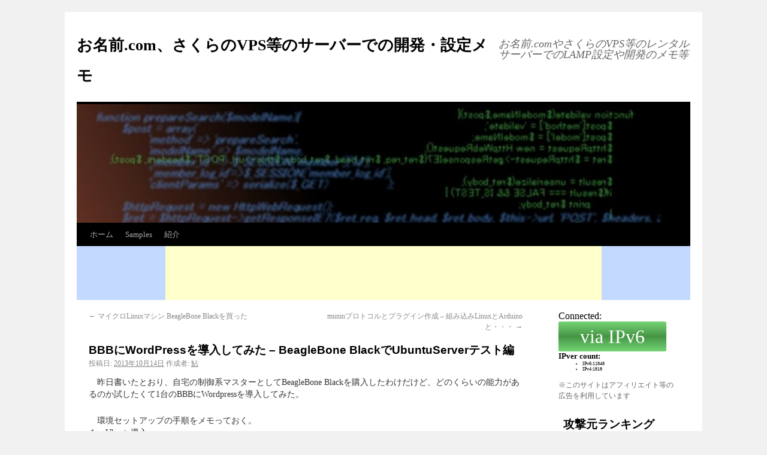

--- FILE ---
content_type: text/html; charset=UTF-8
request_url: https://serversmanvps.xn--ockc3f5a.com/2013/10/14/bbb%E3%81%ABwordpress%E3%82%92%E5%B0%8E%E5%85%A5%E3%81%97%E3%81%A6%E3%81%BF%E3%81%9F-beaglebone-black%E3%81%A7ubuntuserver%E3%83%86%E3%82%B9%E3%83%88%E7%B7%A8/
body_size: 19386
content:
<!DOCTYPE html>
<html lang="ja">
<head>
<script async src="https://pagead2.googlesyndication.com/pagead/js/adsbygoogle.js?client=ca-pub-4468892534408733" crossorigin="anonymous"></script>
<!-- Google tag (gtag.js) -->
<script async src="https://www.googletagmanager.com/gtag/js?id=G-XTB8D8TPJT"></script>
<script>
  window.dataLayer = window.dataLayer || [];
  function gtag(){dataLayer.push(arguments);}
  gtag('js', new Date());
  gtag('config', 'G-XTB8D8TPJT');
</script>
<meta charset="UTF-8" />
<title>BBBにWordPressを導入してみた &#8211; BeagleBone BlackでUbuntuServerテスト編 | お名前.com、さくらのVPS等のサーバーでの開発・設定メモ</title>
<link rel="profile" href="http://gmpg.org/xfn/11" />
<link rel="stylesheet" type="text/css" media="all" href="https://serversmanvps.xn--ockc3f5a.com/wp-content/themes/twentyten/style.css" />
<link rel="pingback" href="https://serversmanvps.xn--ockc3f5a.com/xmlrpc.php" />
<meta name='robots' content='max-image-preview:large' />
	<style>img:is([sizes="auto" i], [sizes^="auto," i]) { contain-intrinsic-size: 3000px 1500px }</style>
	<link rel='dns-prefetch' href='//cdn.jsdelivr.net' />
<link rel="alternate" type="application/rss+xml" title="お名前.com、さくらのVPS等のサーバーでの開発・設定メモ &raquo; フィード" href="https://serversmanvps.xn--ockc3f5a.com/feed/" />
<link rel="alternate" type="application/rss+xml" title="お名前.com、さくらのVPS等のサーバーでの開発・設定メモ &raquo; コメントフィード" href="https://serversmanvps.xn--ockc3f5a.com/comments/feed/" />
<link rel="alternate" type="application/rss+xml" title="お名前.com、さくらのVPS等のサーバーでの開発・設定メモ &raquo; BBBにWordPressを導入してみた &#8211; BeagleBone BlackでUbuntuServerテスト編 のコメントのフィード" href="https://serversmanvps.xn--ockc3f5a.com/2013/10/14/bbb%e3%81%abwordpress%e3%82%92%e5%b0%8e%e5%85%a5%e3%81%97%e3%81%a6%e3%81%bf%e3%81%9f-beaglebone-black%e3%81%a7ubuntuserver%e3%83%86%e3%82%b9%e3%83%88%e7%b7%a8/feed/" />
<script type="text/javascript">
/* <![CDATA[ */
window._wpemojiSettings = {"baseUrl":"https:\/\/s.w.org\/images\/core\/emoji\/16.0.1\/72x72\/","ext":".png","svgUrl":"https:\/\/s.w.org\/images\/core\/emoji\/16.0.1\/svg\/","svgExt":".svg","source":{"concatemoji":"https:\/\/serversmanvps.xn--ockc3f5a.com\/wp-includes\/js\/wp-emoji-release.min.js?ver=6.8.3"}};
/*! This file is auto-generated */
!function(s,n){var o,i,e;function c(e){try{var t={supportTests:e,timestamp:(new Date).valueOf()};sessionStorage.setItem(o,JSON.stringify(t))}catch(e){}}function p(e,t,n){e.clearRect(0,0,e.canvas.width,e.canvas.height),e.fillText(t,0,0);var t=new Uint32Array(e.getImageData(0,0,e.canvas.width,e.canvas.height).data),a=(e.clearRect(0,0,e.canvas.width,e.canvas.height),e.fillText(n,0,0),new Uint32Array(e.getImageData(0,0,e.canvas.width,e.canvas.height).data));return t.every(function(e,t){return e===a[t]})}function u(e,t){e.clearRect(0,0,e.canvas.width,e.canvas.height),e.fillText(t,0,0);for(var n=e.getImageData(16,16,1,1),a=0;a<n.data.length;a++)if(0!==n.data[a])return!1;return!0}function f(e,t,n,a){switch(t){case"flag":return n(e,"\ud83c\udff3\ufe0f\u200d\u26a7\ufe0f","\ud83c\udff3\ufe0f\u200b\u26a7\ufe0f")?!1:!n(e,"\ud83c\udde8\ud83c\uddf6","\ud83c\udde8\u200b\ud83c\uddf6")&&!n(e,"\ud83c\udff4\udb40\udc67\udb40\udc62\udb40\udc65\udb40\udc6e\udb40\udc67\udb40\udc7f","\ud83c\udff4\u200b\udb40\udc67\u200b\udb40\udc62\u200b\udb40\udc65\u200b\udb40\udc6e\u200b\udb40\udc67\u200b\udb40\udc7f");case"emoji":return!a(e,"\ud83e\udedf")}return!1}function g(e,t,n,a){var r="undefined"!=typeof WorkerGlobalScope&&self instanceof WorkerGlobalScope?new OffscreenCanvas(300,150):s.createElement("canvas"),o=r.getContext("2d",{willReadFrequently:!0}),i=(o.textBaseline="top",o.font="600 32px Arial",{});return e.forEach(function(e){i[e]=t(o,e,n,a)}),i}function t(e){var t=s.createElement("script");t.src=e,t.defer=!0,s.head.appendChild(t)}"undefined"!=typeof Promise&&(o="wpEmojiSettingsSupports",i=["flag","emoji"],n.supports={everything:!0,everythingExceptFlag:!0},e=new Promise(function(e){s.addEventListener("DOMContentLoaded",e,{once:!0})}),new Promise(function(t){var n=function(){try{var e=JSON.parse(sessionStorage.getItem(o));if("object"==typeof e&&"number"==typeof e.timestamp&&(new Date).valueOf()<e.timestamp+604800&&"object"==typeof e.supportTests)return e.supportTests}catch(e){}return null}();if(!n){if("undefined"!=typeof Worker&&"undefined"!=typeof OffscreenCanvas&&"undefined"!=typeof URL&&URL.createObjectURL&&"undefined"!=typeof Blob)try{var e="postMessage("+g.toString()+"("+[JSON.stringify(i),f.toString(),p.toString(),u.toString()].join(",")+"));",a=new Blob([e],{type:"text/javascript"}),r=new Worker(URL.createObjectURL(a),{name:"wpTestEmojiSupports"});return void(r.onmessage=function(e){c(n=e.data),r.terminate(),t(n)})}catch(e){}c(n=g(i,f,p,u))}t(n)}).then(function(e){for(var t in e)n.supports[t]=e[t],n.supports.everything=n.supports.everything&&n.supports[t],"flag"!==t&&(n.supports.everythingExceptFlag=n.supports.everythingExceptFlag&&n.supports[t]);n.supports.everythingExceptFlag=n.supports.everythingExceptFlag&&!n.supports.flag,n.DOMReady=!1,n.readyCallback=function(){n.DOMReady=!0}}).then(function(){return e}).then(function(){var e;n.supports.everything||(n.readyCallback(),(e=n.source||{}).concatemoji?t(e.concatemoji):e.wpemoji&&e.twemoji&&(t(e.twemoji),t(e.wpemoji)))}))}((window,document),window._wpemojiSettings);
/* ]]> */
</script>
<link rel='stylesheet' id='urvanov_syntax_highlighter-css' href='https://serversmanvps.xn--ockc3f5a.com/wp-content/plugins/urvanov-syntax-highlighter/css/min/urvanov_syntax_highlighter.min.css?ver=2.8.40' type='text/css' media='all' />
<style id='wp-emoji-styles-inline-css' type='text/css'>

	img.wp-smiley, img.emoji {
		display: inline !important;
		border: none !important;
		box-shadow: none !important;
		height: 1em !important;
		width: 1em !important;
		margin: 0 0.07em !important;
		vertical-align: -0.1em !important;
		background: none !important;
		padding: 0 !important;
	}
</style>
<link rel='stylesheet' id='wp-block-library-css' href='https://serversmanvps.xn--ockc3f5a.com/wp-includes/css/dist/block-library/style.min.css?ver=6.8.3' type='text/css' media='all' />
<style id='classic-theme-styles-inline-css' type='text/css'>
/*! This file is auto-generated */
.wp-block-button__link{color:#fff;background-color:#32373c;border-radius:9999px;box-shadow:none;text-decoration:none;padding:calc(.667em + 2px) calc(1.333em + 2px);font-size:1.125em}.wp-block-file__button{background:#32373c;color:#fff;text-decoration:none}
</style>
<style id='global-styles-inline-css' type='text/css'>
:root{--wp--preset--aspect-ratio--square: 1;--wp--preset--aspect-ratio--4-3: 4/3;--wp--preset--aspect-ratio--3-4: 3/4;--wp--preset--aspect-ratio--3-2: 3/2;--wp--preset--aspect-ratio--2-3: 2/3;--wp--preset--aspect-ratio--16-9: 16/9;--wp--preset--aspect-ratio--9-16: 9/16;--wp--preset--color--black: #000000;--wp--preset--color--cyan-bluish-gray: #abb8c3;--wp--preset--color--white: #ffffff;--wp--preset--color--pale-pink: #f78da7;--wp--preset--color--vivid-red: #cf2e2e;--wp--preset--color--luminous-vivid-orange: #ff6900;--wp--preset--color--luminous-vivid-amber: #fcb900;--wp--preset--color--light-green-cyan: #7bdcb5;--wp--preset--color--vivid-green-cyan: #00d084;--wp--preset--color--pale-cyan-blue: #8ed1fc;--wp--preset--color--vivid-cyan-blue: #0693e3;--wp--preset--color--vivid-purple: #9b51e0;--wp--preset--gradient--vivid-cyan-blue-to-vivid-purple: linear-gradient(135deg,rgba(6,147,227,1) 0%,rgb(155,81,224) 100%);--wp--preset--gradient--light-green-cyan-to-vivid-green-cyan: linear-gradient(135deg,rgb(122,220,180) 0%,rgb(0,208,130) 100%);--wp--preset--gradient--luminous-vivid-amber-to-luminous-vivid-orange: linear-gradient(135deg,rgba(252,185,0,1) 0%,rgba(255,105,0,1) 100%);--wp--preset--gradient--luminous-vivid-orange-to-vivid-red: linear-gradient(135deg,rgba(255,105,0,1) 0%,rgb(207,46,46) 100%);--wp--preset--gradient--very-light-gray-to-cyan-bluish-gray: linear-gradient(135deg,rgb(238,238,238) 0%,rgb(169,184,195) 100%);--wp--preset--gradient--cool-to-warm-spectrum: linear-gradient(135deg,rgb(74,234,220) 0%,rgb(151,120,209) 20%,rgb(207,42,186) 40%,rgb(238,44,130) 60%,rgb(251,105,98) 80%,rgb(254,248,76) 100%);--wp--preset--gradient--blush-light-purple: linear-gradient(135deg,rgb(255,206,236) 0%,rgb(152,150,240) 100%);--wp--preset--gradient--blush-bordeaux: linear-gradient(135deg,rgb(254,205,165) 0%,rgb(254,45,45) 50%,rgb(107,0,62) 100%);--wp--preset--gradient--luminous-dusk: linear-gradient(135deg,rgb(255,203,112) 0%,rgb(199,81,192) 50%,rgb(65,88,208) 100%);--wp--preset--gradient--pale-ocean: linear-gradient(135deg,rgb(255,245,203) 0%,rgb(182,227,212) 50%,rgb(51,167,181) 100%);--wp--preset--gradient--electric-grass: linear-gradient(135deg,rgb(202,248,128) 0%,rgb(113,206,126) 100%);--wp--preset--gradient--midnight: linear-gradient(135deg,rgb(2,3,129) 0%,rgb(40,116,252) 100%);--wp--preset--font-size--small: 13px;--wp--preset--font-size--medium: 20px;--wp--preset--font-size--large: 36px;--wp--preset--font-size--x-large: 42px;--wp--preset--spacing--20: 0.44rem;--wp--preset--spacing--30: 0.67rem;--wp--preset--spacing--40: 1rem;--wp--preset--spacing--50: 1.5rem;--wp--preset--spacing--60: 2.25rem;--wp--preset--spacing--70: 3.38rem;--wp--preset--spacing--80: 5.06rem;--wp--preset--shadow--natural: 6px 6px 9px rgba(0, 0, 0, 0.2);--wp--preset--shadow--deep: 12px 12px 50px rgba(0, 0, 0, 0.4);--wp--preset--shadow--sharp: 6px 6px 0px rgba(0, 0, 0, 0.2);--wp--preset--shadow--outlined: 6px 6px 0px -3px rgba(255, 255, 255, 1), 6px 6px rgba(0, 0, 0, 1);--wp--preset--shadow--crisp: 6px 6px 0px rgba(0, 0, 0, 1);}:where(.is-layout-flex){gap: 0.5em;}:where(.is-layout-grid){gap: 0.5em;}body .is-layout-flex{display: flex;}.is-layout-flex{flex-wrap: wrap;align-items: center;}.is-layout-flex > :is(*, div){margin: 0;}body .is-layout-grid{display: grid;}.is-layout-grid > :is(*, div){margin: 0;}:where(.wp-block-columns.is-layout-flex){gap: 2em;}:where(.wp-block-columns.is-layout-grid){gap: 2em;}:where(.wp-block-post-template.is-layout-flex){gap: 1.25em;}:where(.wp-block-post-template.is-layout-grid){gap: 1.25em;}.has-black-color{color: var(--wp--preset--color--black) !important;}.has-cyan-bluish-gray-color{color: var(--wp--preset--color--cyan-bluish-gray) !important;}.has-white-color{color: var(--wp--preset--color--white) !important;}.has-pale-pink-color{color: var(--wp--preset--color--pale-pink) !important;}.has-vivid-red-color{color: var(--wp--preset--color--vivid-red) !important;}.has-luminous-vivid-orange-color{color: var(--wp--preset--color--luminous-vivid-orange) !important;}.has-luminous-vivid-amber-color{color: var(--wp--preset--color--luminous-vivid-amber) !important;}.has-light-green-cyan-color{color: var(--wp--preset--color--light-green-cyan) !important;}.has-vivid-green-cyan-color{color: var(--wp--preset--color--vivid-green-cyan) !important;}.has-pale-cyan-blue-color{color: var(--wp--preset--color--pale-cyan-blue) !important;}.has-vivid-cyan-blue-color{color: var(--wp--preset--color--vivid-cyan-blue) !important;}.has-vivid-purple-color{color: var(--wp--preset--color--vivid-purple) !important;}.has-black-background-color{background-color: var(--wp--preset--color--black) !important;}.has-cyan-bluish-gray-background-color{background-color: var(--wp--preset--color--cyan-bluish-gray) !important;}.has-white-background-color{background-color: var(--wp--preset--color--white) !important;}.has-pale-pink-background-color{background-color: var(--wp--preset--color--pale-pink) !important;}.has-vivid-red-background-color{background-color: var(--wp--preset--color--vivid-red) !important;}.has-luminous-vivid-orange-background-color{background-color: var(--wp--preset--color--luminous-vivid-orange) !important;}.has-luminous-vivid-amber-background-color{background-color: var(--wp--preset--color--luminous-vivid-amber) !important;}.has-light-green-cyan-background-color{background-color: var(--wp--preset--color--light-green-cyan) !important;}.has-vivid-green-cyan-background-color{background-color: var(--wp--preset--color--vivid-green-cyan) !important;}.has-pale-cyan-blue-background-color{background-color: var(--wp--preset--color--pale-cyan-blue) !important;}.has-vivid-cyan-blue-background-color{background-color: var(--wp--preset--color--vivid-cyan-blue) !important;}.has-vivid-purple-background-color{background-color: var(--wp--preset--color--vivid-purple) !important;}.has-black-border-color{border-color: var(--wp--preset--color--black) !important;}.has-cyan-bluish-gray-border-color{border-color: var(--wp--preset--color--cyan-bluish-gray) !important;}.has-white-border-color{border-color: var(--wp--preset--color--white) !important;}.has-pale-pink-border-color{border-color: var(--wp--preset--color--pale-pink) !important;}.has-vivid-red-border-color{border-color: var(--wp--preset--color--vivid-red) !important;}.has-luminous-vivid-orange-border-color{border-color: var(--wp--preset--color--luminous-vivid-orange) !important;}.has-luminous-vivid-amber-border-color{border-color: var(--wp--preset--color--luminous-vivid-amber) !important;}.has-light-green-cyan-border-color{border-color: var(--wp--preset--color--light-green-cyan) !important;}.has-vivid-green-cyan-border-color{border-color: var(--wp--preset--color--vivid-green-cyan) !important;}.has-pale-cyan-blue-border-color{border-color: var(--wp--preset--color--pale-cyan-blue) !important;}.has-vivid-cyan-blue-border-color{border-color: var(--wp--preset--color--vivid-cyan-blue) !important;}.has-vivid-purple-border-color{border-color: var(--wp--preset--color--vivid-purple) !important;}.has-vivid-cyan-blue-to-vivid-purple-gradient-background{background: var(--wp--preset--gradient--vivid-cyan-blue-to-vivid-purple) !important;}.has-light-green-cyan-to-vivid-green-cyan-gradient-background{background: var(--wp--preset--gradient--light-green-cyan-to-vivid-green-cyan) !important;}.has-luminous-vivid-amber-to-luminous-vivid-orange-gradient-background{background: var(--wp--preset--gradient--luminous-vivid-amber-to-luminous-vivid-orange) !important;}.has-luminous-vivid-orange-to-vivid-red-gradient-background{background: var(--wp--preset--gradient--luminous-vivid-orange-to-vivid-red) !important;}.has-very-light-gray-to-cyan-bluish-gray-gradient-background{background: var(--wp--preset--gradient--very-light-gray-to-cyan-bluish-gray) !important;}.has-cool-to-warm-spectrum-gradient-background{background: var(--wp--preset--gradient--cool-to-warm-spectrum) !important;}.has-blush-light-purple-gradient-background{background: var(--wp--preset--gradient--blush-light-purple) !important;}.has-blush-bordeaux-gradient-background{background: var(--wp--preset--gradient--blush-bordeaux) !important;}.has-luminous-dusk-gradient-background{background: var(--wp--preset--gradient--luminous-dusk) !important;}.has-pale-ocean-gradient-background{background: var(--wp--preset--gradient--pale-ocean) !important;}.has-electric-grass-gradient-background{background: var(--wp--preset--gradient--electric-grass) !important;}.has-midnight-gradient-background{background: var(--wp--preset--gradient--midnight) !important;}.has-small-font-size{font-size: var(--wp--preset--font-size--small) !important;}.has-medium-font-size{font-size: var(--wp--preset--font-size--medium) !important;}.has-large-font-size{font-size: var(--wp--preset--font-size--large) !important;}.has-x-large-font-size{font-size: var(--wp--preset--font-size--x-large) !important;}
:where(.wp-block-post-template.is-layout-flex){gap: 1.25em;}:where(.wp-block-post-template.is-layout-grid){gap: 1.25em;}
:where(.wp-block-columns.is-layout-flex){gap: 2em;}:where(.wp-block-columns.is-layout-grid){gap: 2em;}
:root :where(.wp-block-pullquote){font-size: 1.5em;line-height: 1.6;}
</style>
<script type="text/javascript" src="https://serversmanvps.xn--ockc3f5a.com/wp-includes/js/jquery/jquery.min.js?ver=3.7.1" id="jquery-core-js"></script>
<script type="text/javascript" src="https://serversmanvps.xn--ockc3f5a.com/wp-includes/js/jquery/jquery-migrate.min.js?ver=3.4.1" id="jquery-migrate-js"></script>
<script type="text/javascript" id="urvanov_syntax_highlighter_js-js-extra">
/* <![CDATA[ */
var UrvanovSyntaxHighlighterSyntaxSettings = {"version":"2.8.40","is_admin":"0","ajaxurl":"https:\/\/serversmanvps.xn--ockc3f5a.com\/wp-admin\/admin-ajax.php","prefix":"urvanov-syntax-highlighter-","setting":"urvanov-syntax-highlighter-setting","selected":"urvanov-syntax-highlighter-setting-selected","changed":"urvanov-syntax-highlighter-setting-changed","special":"urvanov-syntax-highlighter-setting-special","orig_value":"data-orig-value","debug":""};
var UrvanovSyntaxHighlighterSyntaxStrings = {"copy":"Copied to the clipboard","minimize":"Click To Expand Code"};
/* ]]> */
</script>
<script type="text/javascript" src="https://serversmanvps.xn--ockc3f5a.com/wp-content/plugins/urvanov-syntax-highlighter/js/min/urvanov_syntax_highlighter.min.js?ver=2.8.40" id="urvanov_syntax_highlighter_js-js"></script>
<link rel="https://api.w.org/" href="https://serversmanvps.xn--ockc3f5a.com/wp-json/" /><link rel="alternate" title="JSON" type="application/json" href="https://serversmanvps.xn--ockc3f5a.com/wp-json/wp/v2/posts/1704" /><link rel="EditURI" type="application/rsd+xml" title="RSD" href="https://serversmanvps.xn--ockc3f5a.com/xmlrpc.php?rsd" />
<meta name="generator" content="WordPress 6.8.3" />
<link rel="canonical" href="https://serversmanvps.xn--ockc3f5a.com/2013/10/14/bbb%e3%81%abwordpress%e3%82%92%e5%b0%8e%e5%85%a5%e3%81%97%e3%81%a6%e3%81%bf%e3%81%9f-beaglebone-black%e3%81%a7ubuntuserver%e3%83%86%e3%82%b9%e3%83%88%e7%b7%a8/" />
<link rel='shortlink' href='https://serversmanvps.xn--ockc3f5a.com/?p=1704' />
<link rel="alternate" title="oEmbed (JSON)" type="application/json+oembed" href="https://serversmanvps.xn--ockc3f5a.com/wp-json/oembed/1.0/embed?url=https%3A%2F%2Fserversmanvps.xn--ockc3f5a.com%2F2013%2F10%2F14%2Fbbb%25e3%2581%25abwordpress%25e3%2582%2592%25e5%25b0%258e%25e5%2585%25a5%25e3%2581%2597%25e3%2581%25a6%25e3%2581%25bf%25e3%2581%259f-beaglebone-black%25e3%2581%25a7ubuntuserver%25e3%2583%2586%25e3%2582%25b9%25e3%2583%2588%25e7%25b7%25a8%2F" />
<!-- 次のタグを head 要素内または body 終了タグの直前に貼り付けてください -->
<script type="text/javascript" src="https://apis.google.com/js/plusone.js">
  {lang: 'ja'}
</script>
<link href='https://fonts.googleapis.com/css?family=Montserrat:700' rel='stylesheet' type='text/css'>
</head>

<body class="wp-singular post-template-default single single-post postid-1704 single-format-standard wp-theme-twentyten">
<div id="wrapper" class="hfeed">
	<div id="header">
		<div id="masthead">
			<div id="branding" role="banner">
								<div id="site-title">
					<span>
						<a href="https://serversmanvps.xn--ockc3f5a.com/" title="お名前.com、さくらのVPS等のサーバーでの開発・設定メモ" rel="home">お名前.com、さくらのVPS等のサーバーでの開発・設定メモ</a>
					</span>
				</div>
<div>
<!-- 次のタグを +1 ボタンを表示する箇所に貼り付けてください -->
<g:plusone></g:plusone>
</div>
				<h2 id="site-description">お名前.comやさくらのVPS等のレンタルサーバーでのLAMP設定や開発のメモ等</h2>

										<img src="https://serversmanvps.xn--ockc3f5a.com/wp-content/uploads/2012/01/cropped-cropped-head-e1298999027190.jpg" width="1024" height="198" alt="" />
								</div><!-- #branding -->

			<div id="access" role="navigation">
			  				<div class="skip-link screen-reader-text"><a href="#content" title="コンテンツへ移動">コンテンツへ移動</a></div>
								<div class="menu"><ul>
<li ><a href="https://serversmanvps.xn--ockc3f5a.com/">ホーム</a></li><li class="page_item page-item-349 page_item_has_children"><a href="https://serversmanvps.xn--ockc3f5a.com/samples/">Samples</a>
<ul class='children'>
	<li class="page_item page-item-1258"><a href="https://serversmanvps.xn--ockc3f5a.com/samples/javascript%e3%81%a7%e3%83%95%e3%82%a1%e3%82%a4%e3%83%ab%e3%83%95%e3%82%a9%e3%83%bc%e3%83%a0%e3%81%ae%e6%8b%a1%e5%bc%b5%e5%ad%90%e3%82%92%e7%a2%ba%e8%aa%8d/">JavaScriptでファイルフォームの拡張子を確認</a></li>
	<li class="page_item page-item-332"><a href="https://serversmanvps.xn--ockc3f5a.com/samples/jquery001-sample/">jQuery001 sample</a></li>
</ul>
</li>
<li class="page_item page-item-2"><a href="https://serversmanvps.xn--ockc3f5a.com/about/">紹介</a></li>
</ul></div>
			</div><!-- #access -->
		</div><!-- #masthead -->
<div style="background-color:#C3D9FF; line-height: 0px; height=90">
<div id="header_adsense" align="center" width=1024>
<script type="text/javascript"><!--
google_ad_client = "ca-pub-9021647912239208";
/* Header */
google_ad_slot = "7705771022";
google_ad_width = 728;
google_ad_height = 90;
//-->
</script>
<script type="text/javascript"
src="//pagead2.googlesyndication.com/pagead/show_ads.js">
</script>
</div>
</div>
<div memo="フッターウィジェット４番はヘッダー最下部に表示する">
</div>
	</div><!-- #header -->

	<div id="main">

		<div id="container">
			<div id="content" role="main">


				<div id="nav-above" class="navigation">
					<div class="nav-previous"><a href="https://serversmanvps.xn--ockc3f5a.com/2013/10/13/%e3%83%9e%e3%82%a4%e3%82%af%e3%83%adlinux%e3%83%9e%e3%82%b7%e3%83%b3-beaglebone-black%e3%82%92%e8%b2%b7%e3%81%a3%e3%81%9f/" rel="prev"><span class="meta-nav">&larr;</span> マイクロLinuxマシン BeagleBone Blackを買った</a></div>
					<div class="nav-next"><a href="https://serversmanvps.xn--ockc3f5a.com/2013/10/25/munin%e3%83%97%e3%83%ad%e3%83%88%e3%82%b3%e3%83%ab%e3%81%a8%e3%83%97%e3%83%a9%e3%82%b0%e3%82%a4%e3%83%b3%e4%bd%9c%e6%88%90-%e7%b5%84%e3%81%bf%e8%be%bc%e3%81%bflinux%e3%81%a8arduino%e3%81%a8%e3%83%bb/" rel="next">muninプロトコルとプラグイン作成 &#8211; 組み込みLinuxとArduinoと・・・ <span class="meta-nav">&rarr;</span></a></div>
				</div><!-- #nav-above -->

				<div id="post-1704" class="post-1704 post type-post status-publish format-standard hentry category-lamp">
					<h1 class="entry-title">BBBにWordPressを導入してみた &#8211; BeagleBone BlackでUbuntuServerテスト編</h1>

					<div class="entry-meta">
						<span class="meta-prep meta-prep-author">投稿日:</span> <a href="https://serversmanvps.xn--ockc3f5a.com/2013/10/14/bbb%e3%81%abwordpress%e3%82%92%e5%b0%8e%e5%85%a5%e3%81%97%e3%81%a6%e3%81%bf%e3%81%9f-beaglebone-black%e3%81%a7ubuntuserver%e3%83%86%e3%82%b9%e3%83%88%e7%b7%a8/" title="03:23" rel="bookmark"><span class="entry-date">2013年10月14日</span></a> <span class="meta-sep">作成者:</span> <span class="author vcard"><a class="url fn n" href="https://serversmanvps.xn--ockc3f5a.com/author/oh/" title="鮎 の投稿をすべて表示">鮎</a></span>					</div><!-- .entry-meta -->

					<div class="entry-content">
						<p>　昨日書いたとおり、自宅の制御系マスターとしてBeagleBone Blackを購入したわけだけど、どのくらいの能力があるのか試したくて1台のBBBにWordpressを導入してみた。</p>
<p>　環境セットアップの手順をメモっておく。<br />
１，Ubuntu導入<br />
　BBBのデフォルトOSはAngstromLinuxだけど、マイコン最適化で色々削られているし、ユーザ情報が少ないので、最近いじり始めたUbuntuを導入してみることに。<br />
　組み込み系の物でOSを入れると言えば、ソースコードかき集めてきてビルドしてライターで焼いてとなるわけだけど、BBBについては、事前にパッケージングされたイメージが結構出回っていて、これをSDカードに書き込んでやるだけでいい。</p>
<p>　今回は、<a href="http://www.armhf.com/index.php/boards/beaglebone-black/#precise">こちら</a>から、Ubuntu12.04LTSのイメージを取得してきた。<br />
　xz形式なので、いったんVPS上にダウンロードして展開して(新しい圧縮形式で、xzプログラムが必要なので。　apt-get install xz とか、 yum install xz とかする)、gz圧縮し直してPCにダウンロードした。</p>
<p>　展開したファイルは約2GBで、ディスクのローイメージ(パーティション情報なんかも含むイメージ)なので、<a href="http://sourceforge.jp/projects/sfnet_win32diskimager/">Win32DiskImager</a>でmicroSDHCカードに書き込む。</p>
<p>２，Ubuntu起動<br />
　BBBの基板上にあるmicroSDHCカードを挿入して電源を投入すると、BBBのローダーがmicroSDHCにブート処理を回して起動してくれる。</p>
<p>　EoUは動作しないので、HDMI(uHDMI)にディスプレイ、USBにキーボードを接続しておいた方が便利だが、とりあえずなら、DHCPサービスが動いているネットワークにLAN接続しておけばDHCPクライアントが動作してsshがデフォルトで使える。　Angstromほど起動は速くないから、コンソールを繋いでいない場合は2分くらい？待つ。</p>
<p>　起動が完了したら、sshで接続する。　ポートは通常の22で、ユーザとパスワードはubuntu/ubuntuがデフォルトである。　ubuntuユーザはsudo出来る。</p>
<p>３，普通にUbuntuとして使う<br />
　まぁ、ここまで来れば、殆ど普通のUbuntuが入ったサーバと変わらない。　KDEとか設定すればHDMIでXも出来るけどもっさりだし、おとなしくルータの横に並べて設置（ルータのUSBポートから電源取れるし）して、リモート操作だ。</p>
<p>　まずは、パスワード設定<br />
#passwd<br />
　ネットワークのアドレスを固定する場合は<br />
#vi /etc/network/interfaces<br />
で設定を書く。<br />
我が家ではDHCPサーバの方にこちらのMACアドレスを書いて固定払い出しにした(別のネットワークに繋ぐのにDHCPのが楽だから)</p>
<p>　SDカードの空き領域を何とかする(パーティションを切っているから、2GBより大きいSDカードに入れている場合、空き領域がもったいない)　rootファイルシステムを拡張しちゃうのもありだけど、今回は、新しいパーティションを切って/varにポイントした。<br />
#fdisk /dev/mmcblk0<br />
#mkfs.ext3 /dev/mmcblk0p3<br />
※通常の/dev/sdとかじゃなく、/dev/mmcblkになる。　ここにはmicroSDスロットとeMMCがぶら下がっていて、起動に使ったデバイスがmmcblk0で使わなかった方が1になる。　この状態でmmcblk1に下手に手を出すとROM焼きしないといけなくなる可能性もアルので注意。<br />
今回はプライマリの3番パーティションにすべての残り領域を設定した。</p>
<p>#mv /var /var.tmp<br />
#mkdir /var<br />
#mount /dev/mmcblk0p3 /var<br />
#mv /var.tmp/* /var/<br />
#vi /etc/fstab<br />
/dev/mmcblk0p3 /var auto defaults 0 1</p>
<p>　色々導入する。<br />
　普通にaptでパッケージ管理出来るので、とりあえずリストを更新。<br />
#apt-get update</p>
<p>aptで普通に入れたい物を入れていく。<br />
今回入れた物<br />
vim　定番エディタ<br />
libtime-format-perl, make, gcc　UnixBenchに必要<br />
telnet, inetutils-tools, inetutils-traceroute, dnsutils, dstat, sysv-rc-conf 管理系のコマンド類<br />
php5, php-apc, php5-mysql, mysql, nginx WordPressに必要(Apache2でも一応動くけどそれなりに重い。　lightを使うほどひどくも無いのでnginxを入れた)<br />
postfix, munin 何となく入れてみた</p>
<p>　SDカードのフラッシュの耐久性でsqlとかおそらく即死するとは思うんだけど、更新とかtmp_to_diskを押さえれば大丈夫かな・・・　本格的にやるなら、高耐久性のデバイスをUSBにぶら下げる(SLCのSSDとか)か、データファイルを一定期間ごとに移して、アドレスをずらしていくとかしないと厳しいとは思う。</p>
<p>　後は普通にWordpress導入手順<br />
#mysql -p<br />
で、wordpressユーザとDBを作成。</p>
<p>#cd /usr/share/nginx/www<br />
#wget http://ja.wordpress.org/wordpress-3.6.1-ja.tar.gz<br />
#tar xzf wordpress-3.6.1-ja.tar.gz</p>
<p>　nginxの設定は、/etc/nginx/sites-available/defaultsとかを修正。<br />
　自動起動設定とかは、sysv-rc-configで設定。　今回は、mysql, nginx, postfix, munin-nodeを自動起動化。<br />
　後は、普通にブラウザで繋いでセットアップ完了。<br />
　iptablesのルールも無いから、ちゃんと使うなら入れた方が良いかもしれない？　まぁ、うちはNetscreen管理のDMZ配置でポリシー管理されているから、こっちに入れる必要も無いだろうな。</p>
<p>　そんなわけで、<a href="http://bbblog.xn--ockc3f5a.com/" target="_blank">こちらで</a>公開してみます。<br />
　案外、いけるでしょ？</p>
<p class="bawpvc-ajax-counter" data-id="1704"> (542)</p>
											</div><!-- .entry-content -->


				<div class="entry-utility">
						カテゴリー: <a href="https://serversmanvps.xn--ockc3f5a.com/category/lamp/" rel="category tag">LAMP[Linux, Apache, MySQL, PHP]</a> &nbsp; <a href="https://serversmanvps.xn--ockc3f5a.com/2013/10/14/bbb%e3%81%abwordpress%e3%82%92%e5%b0%8e%e5%85%a5%e3%81%97%e3%81%a6%e3%81%bf%e3%81%9f-beaglebone-black%e3%81%a7ubuntuserver%e3%83%86%e3%82%b9%e3%83%88%e7%b7%a8/" title="BBBにWordPressを導入してみた &#8211; BeagleBone BlackでUbuntuServerテスト編 へのパーマリンク" rel="bookmark">パーマリンク</a>						<script type="text/javascript"><!--
amazon_ad_tag = "sesweb-22"; amazon_ad_width = "728"; amazon_ad_height = "90"; amazon_ad_logo = "hide"; amazon_ad_product_images = "hide";//--></script>
<script type="text/javascript" src="//ir-jp.amazon-adsystem.com/s/ads.js"></script>
					</div><!-- .entry-utility -->
				</div><!-- #post-## -->
				<div id="nav-below" class="navigation">
					<div class="nav-previous"><a href="https://serversmanvps.xn--ockc3f5a.com/2013/10/13/%e3%83%9e%e3%82%a4%e3%82%af%e3%83%adlinux%e3%83%9e%e3%82%b7%e3%83%b3-beaglebone-black%e3%82%92%e8%b2%b7%e3%81%a3%e3%81%9f/" rel="prev"><span class="meta-nav">&larr;</span> マイクロLinuxマシン BeagleBone Blackを買った</a></div>
					<div class="nav-next"><a href="https://serversmanvps.xn--ockc3f5a.com/2013/10/25/munin%e3%83%97%e3%83%ad%e3%83%88%e3%82%b3%e3%83%ab%e3%81%a8%e3%83%97%e3%83%a9%e3%82%b0%e3%82%a4%e3%83%b3%e4%bd%9c%e6%88%90-%e7%b5%84%e3%81%bf%e8%be%bc%e3%81%bflinux%e3%81%a8arduino%e3%81%a8%e3%83%bb/" rel="next">muninプロトコルとプラグイン作成 &#8211; 組み込みLinuxとArduinoと・・・ <span class="meta-nav">&rarr;</span></a></div>
				</div><!-- #nav-below -->

				
			<div id="comments">




	<div id="respond" class="comment-respond">
		<h3 id="reply-title" class="comment-reply-title">コメントを残す <small><a rel="nofollow" id="cancel-comment-reply-link" href="/2013/10/14/bbb%E3%81%ABwordpress%E3%82%92%E5%B0%8E%E5%85%A5%E3%81%97%E3%81%A6%E3%81%BF%E3%81%9F-beaglebone-black%E3%81%A7ubuntuserver%E3%83%86%E3%82%B9%E3%83%88%E7%B7%A8/#respond" style="display:none;">コメントをキャンセル</a></small></h3><form action="https://serversmanvps.xn--ockc3f5a.com/wp-comments-post.php" method="post" id="commentform" class="comment-form"><p class="comment-notes"><span id="email-notes">メールアドレスが公開されることはありません。</span> <span class="required-field-message"><span class="required">※</span> が付いている欄は必須項目です</span></p><p class="comment-form-comment"><label for="comment">コメント <span class="required">※</span></label> <textarea id="comment" name="comment" cols="45" rows="8" maxlength="65525" required="required"></textarea></p><p class="comment-form-author"><label for="author">名前 <span class="required">※</span></label> <input id="author" name="author" type="text" value="" size="30" maxlength="245" autocomplete="name" required="required" /></p>
<p class="comment-form-email"><label for="email">メール <span class="required">※</span></label> <input id="email" name="email" type="text" value="" size="30" maxlength="100" aria-describedby="email-notes" autocomplete="email" required="required" /></p>
<p class="comment-form-url"><label for="url">サイト</label> <input id="url" name="url" type="text" value="" size="30" maxlength="200" autocomplete="url" /></p>
<p class="comment-form-cookies-consent"><input id="wp-comment-cookies-consent" name="wp-comment-cookies-consent" type="checkbox" value="yes" /> <label for="wp-comment-cookies-consent">次回のコメントで使用するためブラウザーに自分の名前、メールアドレス、サイトを保存する。</label></p>
<p class="form-submit"><input name="submit" type="submit" id="submit" class="submit" value="コメントを送信" /> <input type='hidden' name='comment_post_ID' value='1704' id='comment_post_ID' />
<input type='hidden' name='comment_parent' id='comment_parent' value='0' />
</p><p style="display: none;"><input type="hidden" id="akismet_comment_nonce" name="akismet_comment_nonce" value="5ec064b099" /></p><p style="display: none !important;" class="akismet-fields-container" data-prefix="ak_"><label>&#916;<textarea name="ak_hp_textarea" cols="45" rows="8" maxlength="100"></textarea></label><input type="hidden" id="ak_js_1" name="ak_js" value="98"/><script>document.getElementById( "ak_js_1" ).setAttribute( "value", ( new Date() ).getTime() );</script></p></form>	</div><!-- #respond -->
	
</div><!-- #comments -->


			</div><!-- #content -->
		</div><!-- #container -->

		<div id="primary" class="widget-area" role="complementary">
			<ul class="xoxo">
<li id="text-15" class="widget-container widget_text">			<div class="textwidget"><iframe src="/ipv6v4.php" style="width:100%; height:110px;"></iframe>
<p>
※このサイトはアフィリエイト等の広告を利用しています
</p></div>
		</li><li id="text-16" class="widget-container widget_text">			<div class="textwidget"><iframe src="/atks.php" style="width:100%; height:300px;"></iframe></div>
		</li><li id="rss-5" class="widget-container widget_rss"><h3 class="widget-title"><a class="rsswidget rss-widget-feed" href="http://jvn.jp/rss/jvnVU.rdf"><img class="rss-widget-icon" style="border:0" width="14" height="14" src="https://serversmanvps.xn--ockc3f5a.com/wp-includes/images/rss.png" alt="RSS" loading="lazy" /></a> <a class="rsswidget rss-widget-title" href="">JVN</a></h3></li><li id="text-13" class="widget-container widget_text">			<div class="textwidget"><a href="https://m.hapitas.jp/register?i=10224920" target="_blank"><img src="//img.hapitas.jp/img/images/friend/bnr/170x60_02.png" border="0" alt="日々の生活にhappyをプラスする｜ハピタス"></a></div>
		</li>
		<li id="recent-posts-3" class="widget-container widget_recent_entries">
		<h3 class="widget-title">最近の投稿</h3>
		<ul>
											<li>
					<a href="https://serversmanvps.xn--ockc3f5a.com/2025/03/09/ocialways-free-ampere%e3%82%a4%e3%83%b3%e3%82%b9%e3%82%bf%e3%83%b3%e3%82%b9%e3%82%92%e5%8f%96%e3%82%8b/">OCI:Always Free Ampereインスタンスを取る</a>
									</li>
											<li>
					<a href="https://serversmanvps.xn--ockc3f5a.com/2024/11/14/pythonjoblib-%e7%9b%b2%e7%9b%ae%e7%9a%84%e3%81%abn_jobs-1%e3%81%a7%e3%81%af%e6%ae%8b%e5%bf%b5%e3%81%aa%e3%81%93%e3%81%a8%e3%81%ab%e3%81%aa%e3%82%8b/">Python:joblib 盲目的にn_jobs=-1では残念なことになる</a>
									</li>
											<li>
					<a href="https://serversmanvps.xn--ockc3f5a.com/2024/10/29/rbl%e5%80%8b%e4%ba%ba%e3%83%a1%e3%83%bc%e3%83%ab%e3%82%b5%e3%83%bc%e3%83%90%e3%81%a7%e8%bf%b7%e6%83%91%e3%83%a1%e3%83%bc%e3%83%ab%e3%83%95%e3%82%a3%e3%83%ab%e3%82%bf%e3%82%92%e5%ae%9f%e6%96%bd/">RBL:個人メールサーバで迷惑メールフィルタを実施する(Spamhaus RBL)</a>
									</li>
											<li>
					<a href="https://serversmanvps.xn--ockc3f5a.com/2024/10/17/gcp%ef%bc%9aalembic%e6%8e%a5%e7%b6%9a%e6%83%85%e5%a0%b1%e3%81%absecret-manager%e3%82%92%e5%88%a9%e7%94%a8%e3%81%99%e3%82%8b/">GCP：Alembic接続情報にSecret Managerを利用する</a>
									</li>
											<li>
					<a href="https://serversmanvps.xn--ockc3f5a.com/2024/08/29/cloud-run%e3%81%a7%e3%83%86%e3%82%b9%e3%83%88%e3%82%b5%e3%83%bc%e3%83%93%e3%82%b9%e3%82%92%e6%a7%8b%e6%88%90%e3%81%97%e3%81%9f%e3%83%a1%e3%83%a2/">Cloud Runでテストサービスを構成したメモ</a>
									</li>
					</ul>

		</li><li id="calendar-3" class="widget-container widget_calendar"><div id="calendar_wrap" class="calendar_wrap"><table id="wp-calendar" class="wp-calendar-table">
	<caption>2013年10月</caption>
	<thead>
	<tr>
		<th scope="col" aria-label="月曜日">月</th>
		<th scope="col" aria-label="火曜日">火</th>
		<th scope="col" aria-label="水曜日">水</th>
		<th scope="col" aria-label="木曜日">木</th>
		<th scope="col" aria-label="金曜日">金</th>
		<th scope="col" aria-label="土曜日">土</th>
		<th scope="col" aria-label="日曜日">日</th>
	</tr>
	</thead>
	<tbody>
	<tr>
		<td colspan="1" class="pad">&nbsp;</td><td>1</td><td>2</td><td>3</td><td>4</td><td>5</td><td>6</td>
	</tr>
	<tr>
		<td>7</td><td>8</td><td>9</td><td>10</td><td>11</td><td>12</td><td><a href="https://serversmanvps.xn--ockc3f5a.com/2013/10/13/" aria-label="2013年10月13日 に投稿を公開">13</a></td>
	</tr>
	<tr>
		<td><a href="https://serversmanvps.xn--ockc3f5a.com/2013/10/14/" aria-label="2013年10月14日 に投稿を公開">14</a></td><td>15</td><td>16</td><td>17</td><td>18</td><td>19</td><td>20</td>
	</tr>
	<tr>
		<td>21</td><td>22</td><td>23</td><td>24</td><td><a href="https://serversmanvps.xn--ockc3f5a.com/2013/10/25/" aria-label="2013年10月25日 に投稿を公開">25</a></td><td>26</td><td>27</td>
	</tr>
	<tr>
		<td>28</td><td>29</td><td>30</td><td>31</td>
		<td class="pad" colspan="3">&nbsp;</td>
	</tr>
	</tbody>
	</table><nav aria-label="前と次の月" class="wp-calendar-nav">
		<span class="wp-calendar-nav-prev"><a href="https://serversmanvps.xn--ockc3f5a.com/2013/09/">&laquo; 9月</a></span>
		<span class="pad">&nbsp;</span>
		<span class="wp-calendar-nav-next"><a href="https://serversmanvps.xn--ockc3f5a.com/2013/11/">11月 &raquo;</a></span>
	</nav></div></li><li id="archives-2" class="widget-container widget_archive"><h3 class="widget-title">アーカイブ</h3>		<label class="screen-reader-text" for="archives-dropdown-2">アーカイブ</label>
		<select id="archives-dropdown-2" name="archive-dropdown">
			
			<option value="">月を選択</option>
				<option value='https://serversmanvps.xn--ockc3f5a.com/2025/03/'> 2025年3月 &nbsp;(1)</option>
	<option value='https://serversmanvps.xn--ockc3f5a.com/2024/11/'> 2024年11月 &nbsp;(1)</option>
	<option value='https://serversmanvps.xn--ockc3f5a.com/2024/10/'> 2024年10月 &nbsp;(2)</option>
	<option value='https://serversmanvps.xn--ockc3f5a.com/2024/08/'> 2024年8月 &nbsp;(5)</option>
	<option value='https://serversmanvps.xn--ockc3f5a.com/2023/12/'> 2023年12月 &nbsp;(1)</option>
	<option value='https://serversmanvps.xn--ockc3f5a.com/2022/04/'> 2022年4月 &nbsp;(1)</option>
	<option value='https://serversmanvps.xn--ockc3f5a.com/2021/10/'> 2021年10月 &nbsp;(1)</option>
	<option value='https://serversmanvps.xn--ockc3f5a.com/2021/05/'> 2021年5月 &nbsp;(1)</option>
	<option value='https://serversmanvps.xn--ockc3f5a.com/2021/01/'> 2021年1月 &nbsp;(1)</option>
	<option value='https://serversmanvps.xn--ockc3f5a.com/2020/12/'> 2020年12月 &nbsp;(1)</option>
	<option value='https://serversmanvps.xn--ockc3f5a.com/2020/03/'> 2020年3月 &nbsp;(1)</option>
	<option value='https://serversmanvps.xn--ockc3f5a.com/2019/04/'> 2019年4月 &nbsp;(3)</option>
	<option value='https://serversmanvps.xn--ockc3f5a.com/2019/03/'> 2019年3月 &nbsp;(2)</option>
	<option value='https://serversmanvps.xn--ockc3f5a.com/2018/11/'> 2018年11月 &nbsp;(3)</option>
	<option value='https://serversmanvps.xn--ockc3f5a.com/2018/10/'> 2018年10月 &nbsp;(4)</option>
	<option value='https://serversmanvps.xn--ockc3f5a.com/2018/02/'> 2018年2月 &nbsp;(3)</option>
	<option value='https://serversmanvps.xn--ockc3f5a.com/2017/12/'> 2017年12月 &nbsp;(3)</option>
	<option value='https://serversmanvps.xn--ockc3f5a.com/2017/11/'> 2017年11月 &nbsp;(2)</option>
	<option value='https://serversmanvps.xn--ockc3f5a.com/2017/09/'> 2017年9月 &nbsp;(2)</option>
	<option value='https://serversmanvps.xn--ockc3f5a.com/2017/07/'> 2017年7月 &nbsp;(1)</option>
	<option value='https://serversmanvps.xn--ockc3f5a.com/2017/06/'> 2017年6月 &nbsp;(1)</option>
	<option value='https://serversmanvps.xn--ockc3f5a.com/2017/03/'> 2017年3月 &nbsp;(1)</option>
	<option value='https://serversmanvps.xn--ockc3f5a.com/2017/02/'> 2017年2月 &nbsp;(1)</option>
	<option value='https://serversmanvps.xn--ockc3f5a.com/2016/11/'> 2016年11月 &nbsp;(1)</option>
	<option value='https://serversmanvps.xn--ockc3f5a.com/2016/10/'> 2016年10月 &nbsp;(1)</option>
	<option value='https://serversmanvps.xn--ockc3f5a.com/2016/08/'> 2016年8月 &nbsp;(1)</option>
	<option value='https://serversmanvps.xn--ockc3f5a.com/2016/07/'> 2016年7月 &nbsp;(3)</option>
	<option value='https://serversmanvps.xn--ockc3f5a.com/2016/05/'> 2016年5月 &nbsp;(2)</option>
	<option value='https://serversmanvps.xn--ockc3f5a.com/2016/04/'> 2016年4月 &nbsp;(9)</option>
	<option value='https://serversmanvps.xn--ockc3f5a.com/2016/03/'> 2016年3月 &nbsp;(3)</option>
	<option value='https://serversmanvps.xn--ockc3f5a.com/2016/02/'> 2016年2月 &nbsp;(2)</option>
	<option value='https://serversmanvps.xn--ockc3f5a.com/2016/01/'> 2016年1月 &nbsp;(17)</option>
	<option value='https://serversmanvps.xn--ockc3f5a.com/2015/08/'> 2015年8月 &nbsp;(2)</option>
	<option value='https://serversmanvps.xn--ockc3f5a.com/2015/06/'> 2015年6月 &nbsp;(1)</option>
	<option value='https://serversmanvps.xn--ockc3f5a.com/2015/04/'> 2015年4月 &nbsp;(1)</option>
	<option value='https://serversmanvps.xn--ockc3f5a.com/2015/03/'> 2015年3月 &nbsp;(3)</option>
	<option value='https://serversmanvps.xn--ockc3f5a.com/2015/01/'> 2015年1月 &nbsp;(1)</option>
	<option value='https://serversmanvps.xn--ockc3f5a.com/2014/12/'> 2014年12月 &nbsp;(3)</option>
	<option value='https://serversmanvps.xn--ockc3f5a.com/2014/11/'> 2014年11月 &nbsp;(1)</option>
	<option value='https://serversmanvps.xn--ockc3f5a.com/2014/08/'> 2014年8月 &nbsp;(1)</option>
	<option value='https://serversmanvps.xn--ockc3f5a.com/2014/07/'> 2014年7月 &nbsp;(2)</option>
	<option value='https://serversmanvps.xn--ockc3f5a.com/2014/06/'> 2014年6月 &nbsp;(1)</option>
	<option value='https://serversmanvps.xn--ockc3f5a.com/2014/05/'> 2014年5月 &nbsp;(5)</option>
	<option value='https://serversmanvps.xn--ockc3f5a.com/2014/04/'> 2014年4月 &nbsp;(7)</option>
	<option value='https://serversmanvps.xn--ockc3f5a.com/2014/03/'> 2014年3月 &nbsp;(1)</option>
	<option value='https://serversmanvps.xn--ockc3f5a.com/2014/02/'> 2014年2月 &nbsp;(2)</option>
	<option value='https://serversmanvps.xn--ockc3f5a.com/2013/12/'> 2013年12月 &nbsp;(3)</option>
	<option value='https://serversmanvps.xn--ockc3f5a.com/2013/11/'> 2013年11月 &nbsp;(2)</option>
	<option value='https://serversmanvps.xn--ockc3f5a.com/2013/10/'> 2013年10月 &nbsp;(3)</option>
	<option value='https://serversmanvps.xn--ockc3f5a.com/2013/09/'> 2013年9月 &nbsp;(1)</option>
	<option value='https://serversmanvps.xn--ockc3f5a.com/2013/08/'> 2013年8月 &nbsp;(2)</option>
	<option value='https://serversmanvps.xn--ockc3f5a.com/2013/07/'> 2013年7月 &nbsp;(1)</option>
	<option value='https://serversmanvps.xn--ockc3f5a.com/2013/06/'> 2013年6月 &nbsp;(2)</option>
	<option value='https://serversmanvps.xn--ockc3f5a.com/2013/05/'> 2013年5月 &nbsp;(6)</option>
	<option value='https://serversmanvps.xn--ockc3f5a.com/2013/04/'> 2013年4月 &nbsp;(2)</option>
	<option value='https://serversmanvps.xn--ockc3f5a.com/2013/01/'> 2013年1月 &nbsp;(2)</option>
	<option value='https://serversmanvps.xn--ockc3f5a.com/2012/12/'> 2012年12月 &nbsp;(1)</option>
	<option value='https://serversmanvps.xn--ockc3f5a.com/2012/11/'> 2012年11月 &nbsp;(1)</option>
	<option value='https://serversmanvps.xn--ockc3f5a.com/2012/10/'> 2012年10月 &nbsp;(5)</option>
	<option value='https://serversmanvps.xn--ockc3f5a.com/2012/09/'> 2012年9月 &nbsp;(11)</option>
	<option value='https://serversmanvps.xn--ockc3f5a.com/2012/08/'> 2012年8月 &nbsp;(10)</option>
	<option value='https://serversmanvps.xn--ockc3f5a.com/2012/07/'> 2012年7月 &nbsp;(6)</option>
	<option value='https://serversmanvps.xn--ockc3f5a.com/2012/06/'> 2012年6月 &nbsp;(7)</option>
	<option value='https://serversmanvps.xn--ockc3f5a.com/2012/05/'> 2012年5月 &nbsp;(12)</option>
	<option value='https://serversmanvps.xn--ockc3f5a.com/2012/04/'> 2012年4月 &nbsp;(8)</option>
	<option value='https://serversmanvps.xn--ockc3f5a.com/2012/03/'> 2012年3月 &nbsp;(11)</option>
	<option value='https://serversmanvps.xn--ockc3f5a.com/2012/02/'> 2012年2月 &nbsp;(28)</option>
	<option value='https://serversmanvps.xn--ockc3f5a.com/2012/01/'> 2012年1月 &nbsp;(5)</option>
	<option value='https://serversmanvps.xn--ockc3f5a.com/2011/12/'> 2011年12月 &nbsp;(20)</option>
	<option value='https://serversmanvps.xn--ockc3f5a.com/2011/11/'> 2011年11月 &nbsp;(7)</option>
	<option value='https://serversmanvps.xn--ockc3f5a.com/2011/10/'> 2011年10月 &nbsp;(2)</option>
	<option value='https://serversmanvps.xn--ockc3f5a.com/2011/09/'> 2011年9月 &nbsp;(3)</option>
	<option value='https://serversmanvps.xn--ockc3f5a.com/2011/08/'> 2011年8月 &nbsp;(2)</option>
	<option value='https://serversmanvps.xn--ockc3f5a.com/2011/07/'> 2011年7月 &nbsp;(2)</option>
	<option value='https://serversmanvps.xn--ockc3f5a.com/2011/06/'> 2011年6月 &nbsp;(3)</option>
	<option value='https://serversmanvps.xn--ockc3f5a.com/2011/05/'> 2011年5月 &nbsp;(2)</option>
	<option value='https://serversmanvps.xn--ockc3f5a.com/2011/04/'> 2011年4月 &nbsp;(1)</option>
	<option value='https://serversmanvps.xn--ockc3f5a.com/2011/03/'> 2011年3月 &nbsp;(9)</option>
	<option value='https://serversmanvps.xn--ockc3f5a.com/2011/02/'> 2011年2月 &nbsp;(17)</option>
	<option value='https://serversmanvps.xn--ockc3f5a.com/2011/01/'> 2011年1月 &nbsp;(5)</option>
	<option value='https://serversmanvps.xn--ockc3f5a.com/2010/01/'> 2010年1月 &nbsp;(1)</option>

		</select>

			<script type="text/javascript">
/* <![CDATA[ */

(function() {
	var dropdown = document.getElementById( "archives-dropdown-2" );
	function onSelectChange() {
		if ( dropdown.options[ dropdown.selectedIndex ].value !== '' ) {
			document.location.href = this.options[ this.selectedIndex ].value;
		}
	}
	dropdown.onchange = onSelectChange;
})();

/* ]]> */
</script>
</li><li id="categories-2" class="widget-container widget_categories"><h3 class="widget-title">カテゴリー</h3>
			<ul>
					<li class="cat-item cat-item-3"><a href="https://serversmanvps.xn--ockc3f5a.com/category/lamp/">LAMP[Linux, Apache, MySQL, PHP]</a> (290)
<ul class='children'>
	<li class="cat-item cat-item-52"><a href="https://serversmanvps.xn--ockc3f5a.com/category/lamp/fuelphp/">fuelPHP</a> (2)
</li>
	<li class="cat-item cat-item-9"><a href="https://serversmanvps.xn--ockc3f5a.com/category/lamp/%ef%bd%8aquery/">ｊQuery</a> (10)
</li>
	<li class="cat-item cat-item-7"><a href="https://serversmanvps.xn--ockc3f5a.com/category/lamp/mysql/">MySQL</a> (23)
</li>
	<li class="cat-item cat-item-8"><a href="https://serversmanvps.xn--ockc3f5a.com/category/lamp/php/">PHP</a> (20)
</li>
	<li class="cat-item cat-item-6"><a href="https://serversmanvps.xn--ockc3f5a.com/category/lamp/linux-server-configuration/">サーバ設定</a> (64)
</li>
</ul>
</li>
	<li class="cat-item cat-item-53"><a href="https://serversmanvps.xn--ockc3f5a.com/category/python/">Python</a> (1)
</li>
	<li class="cat-item cat-item-10"><a href="https://serversmanvps.xn--ockc3f5a.com/category/windows-vps/">Windows VPS</a> (12)
</li>
	<li class="cat-item cat-item-11"><a href="https://serversmanvps.xn--ockc3f5a.com/category/%e3%83%ac%e3%83%93%e3%83%a5%e3%83%bc/">レビュー</a> (10)
</li>
	<li class="cat-item cat-item-1"><a href="https://serversmanvps.xn--ockc3f5a.com/category/%e6%9c%aa%e5%88%86%e9%a1%9e/">未分類</a> (11)
</li>
			</ul>

			</li><li id="linkcat-4" class="widget-container widget_links"><h3 class="widget-title">リンク</h3>
	<ul class='xoxo blogroll'>
<li><a href="http://www.chiark.greenend.org.uk/~sgtatham/putty/download.html">putty(terminal emulator)</a></li>
<li><a href="http://tftpd32.jounin.net/">tftpd(Windows tftpd)</a></li>
<li><a href="http://kawa.naturum.ne.jp/" rel="neighbor" title="愛用自転車、プレシジョンスポーツのブログ" target="_blank">カワセミ自転車記［クロスバイク プレシジョンスポーツ編］</a></li>
<li><a href="http://serversmanvps.xn--ockc3f5a.com/2010/01/01/map/">サイトマップ</a></li>
<li><a href="http://seo.nextgen.jp/dig.php" title="Web上からdigする" target="_blank">ドメイン情報検索：dig on web</a></li>
<li><a href="http://seo.nextgen.jp/whois.php" title="Web上からwhoisする" target="_blank">ドメイン情報検索：whois on web</a></li>
<li><a href="http://blog.nextgen.jp/" target="_blank">なんだかぶろぐ</a></li>
<li><a href="http://www.studioes.net/" title="Corporate site" target="_blank">平塚でシステム開発</a></li>
<li><a href="http://seo.nextgen.jp/specialchar.php" target="_blank">投稿用にHTML特殊文字を変換するページ</a></li>

	</ul>
</li>
<li id="search-2" class="widget-container widget_search"><form role="search" method="get" id="searchform" class="searchform" action="https://serversmanvps.xn--ockc3f5a.com/">
				<div>
					<label class="screen-reader-text" for="s">検索:</label>
					<input type="text" value="" name="s" id="s" />
					<input type="submit" id="searchsubmit" value="検索" />
				</div>
			</form></li><li id="text-12" class="widget-container widget_text">			<div class="textwidget"><h4>さくらのVPS／お名前.com VPSとは</h4>
　<a href="https://px.a8.net/svt/ejp?a8mat=1ZIFTF+AI2AOQ+D8Y+BWVTE" target="_blank"><strong>さくらのVPS</strong></a>
<!--
<img border="0" width="1" height="1" src="//www14.a8.net/0.gif?a8mat=1ZIFTF+AI2AOQ+D8Y+BWVTE" alt="">
//-->
や<a href="https://px.a8.net/svt/ejp?a8mat=1ZOQSG+53YZH6+50+35KNCY" target="_blank"><strong>お名前.com VPS</strong></a>
<!--
<img border="0" width="1" height="1" src="//www11.a8.net/0.gif?a8mat=1ZOQSG+53YZH6+50+35KNCY" alt="">
//-->は、ＶＰＳ（仮想専用サーバー）サービスで、それぞれさくらインターネット、ＧＭＯインターネットの提供するサービスです。<br />
　どちらもＫＶＭ（Linuxベースの完全仮想化マシン）を利用していて、1台の物理サーバー上に複数の仮想サーバーを構築できる為、低価格で利用できる利点があります。　また、仮想化システムにより完全に分離されている為、セキュリティも一般的な共有サーバーよりも優れています。<br />
　お名前.comは価格あたりのCPU性能が良好ですが、さくらに比べてディスク速度が低速なため、ディスクアクセスが重要な場合はさくら、それ以外はお名前を利用するのが良いと思われます。<br />
　なお、さくらのエントリーは2CPUコア・1GBメモリ・100GBハードディスクで月額980円プランですが、1480円で3CPUコア・2GBメモリ・200GBハードディスクのプランの方がコストパフォーマンスが良いと思います。
<br />
　＝＞その他の<a href="https://fc2-seo-ranking.com/VPS/" target="_blank">VPS情報</a><br />
ドメイン取るなら<a href="https://px.a8.net/svt/ejp?a8mat=1ZOQSG+54KF2Y+50+2HFY7M" target="_blank">お名前</a>
<!--
<img border="0" width="1" height="1" src="//www14.a8.net/0.gif?a8mat=1ZOQSG+54KF2Y+50+2HFY7M" alt="">
//->

<a href="https://px.a8.net/svt/ejp?a8mat=1ZIJPS+8P61QY+1QFI+ZV5HD" target="_blank">
ServersMan@VPS
<!--
<img border="0" width="100" height="60" alt="" src="//www20.a8.net/svt/bgt?aid=120118096526&wid=002&eno=01&mid=s00000008091006024000&mc=1">
//-->
</a>
<!--
<img border="0" width="1" height="1" src="//www18.a8.net/0.gif?a8mat=1ZIJPS+8P61QY+1QFI+ZV5HD" alt="">
//-->
</div>
		</li>			</ul>
		</div><!-- #primary .widget-area -->


		<div id="secondary" class="widget-area" role="complementary">
			<ul class="xoxo">
				<li id="text-3" class="widget-container widget_text">			<div class="textwidget"><script type="text/javascript">
<!--
amazon_ad_tag = "sesweb-22"; amazon_ad_width = "160"; amazon_ad_height = "600"; 
amazon_ad_logo = "hide";
amazon_ad_product_images = "hide";
//--></script>
<script type="text/javascript" src="//ir-jp.amazon-adsystem.com/s/ads.js"></script>
</div>
		</li><li id="text-10" class="widget-container widget_text">			<div class="textwidget"><!-- TG-Affiliate Banner Space --> 
<A href="httpｓ://ad2.trafficgate.net/t/r/35/1992/92264_297521/" target="_blank">
<!--
<IMG src="//srv2.trafficgate.net/t/b/35/1992/92264_297521/" border="0"></A> 
//-->
<!-- /TG-Affiliate Banner Space -->
</div>
		</li><li id="tag_cloud-4" class="widget-container widget_tag_cloud"><h3 class="widget-title">タグ</h3><div class="tagcloud"><a href="https://serversmanvps.xn--ockc3f5a.com/tag/583/" class="tag-cloud-link tag-link-22 tag-link-position-1" style="font-size: 8pt;" aria-label="-583 (1個の項目)">-583</a>
<a href="https://serversmanvps.xn--ockc3f5a.com/tag/btmp/" class="tag-cloud-link tag-link-13 tag-link-position-2" style="font-size: 8pt;" aria-label="btmp (1個の項目)">btmp</a>
<a href="https://serversmanvps.xn--ockc3f5a.com/tag/capi2/" class="tag-cloud-link tag-link-19 tag-link-position-3" style="font-size: 8pt;" aria-label="CAPI2 (1個の項目)">CAPI2</a>
<a href="https://serversmanvps.xn--ockc3f5a.com/tag/cryptographic-services/" class="tag-cloud-link tag-link-18 tag-link-position-4" style="font-size: 8pt;" aria-label="Cryptographic Services (1個の項目)">Cryptographic Services</a>
<a href="https://serversmanvps.xn--ockc3f5a.com/tag/esent/" class="tag-cloud-link tag-link-20 tag-link-position-5" style="font-size: 8pt;" aria-label="ESENT (1個の項目)">ESENT</a>
<a href="https://serversmanvps.xn--ockc3f5a.com/tag/id257/" class="tag-cloud-link tag-link-21 tag-link-position-6" style="font-size: 8pt;" aria-label="ID257 (1個の項目)">ID257</a>
<a href="https://serversmanvps.xn--ockc3f5a.com/tag/ipsec/" class="tag-cloud-link tag-link-23 tag-link-position-7" style="font-size: 17.081081081081pt;" aria-label="IPSec (5個の項目)">IPSec</a>
<a href="https://serversmanvps.xn--ockc3f5a.com/tag/javascript/" class="tag-cloud-link tag-link-50 tag-link-position-8" style="font-size: 15.567567567568pt;" aria-label="JavaScript (4個の項目)">JavaScript</a>
<a href="https://serversmanvps.xn--ockc3f5a.com/tag/jquery/" class="tag-cloud-link tag-link-49 tag-link-position-9" style="font-size: 15.567567567568pt;" aria-label="jQuery (4個の項目)">jQuery</a>
<a href="https://serversmanvps.xn--ockc3f5a.com/tag/knoppix/" class="tag-cloud-link tag-link-32 tag-link-position-10" style="font-size: 13.675675675676pt;" aria-label="KNOPPIX (3個の項目)">KNOPPIX</a>
<a href="https://serversmanvps.xn--ockc3f5a.com/tag/kvm/" class="tag-cloud-link tag-link-27 tag-link-position-11" style="font-size: 11.405405405405pt;" aria-label="KVM (2個の項目)">KVM</a>
<a href="https://serversmanvps.xn--ockc3f5a.com/tag/last/" class="tag-cloud-link tag-link-16 tag-link-position-12" style="font-size: 8pt;" aria-label="last (1個の項目)">last</a>
<a href="https://serversmanvps.xn--ockc3f5a.com/tag/lastb/" class="tag-cloud-link tag-link-14 tag-link-position-13" style="font-size: 8pt;" aria-label="lastb (1個の項目)">lastb</a>
<a href="https://serversmanvps.xn--ockc3f5a.com/tag/mysql-2/" class="tag-cloud-link tag-link-51 tag-link-position-14" style="font-size: 8pt;" aria-label="mysql (1個の項目)">mysql</a>
<a href="https://serversmanvps.xn--ockc3f5a.com/tag/openswan/" class="tag-cloud-link tag-link-48 tag-link-position-15" style="font-size: 8pt;" aria-label="Openswan (1個の項目)">Openswan</a>
<a href="https://serversmanvps.xn--ockc3f5a.com/tag/qemu/" class="tag-cloud-link tag-link-30 tag-link-position-16" style="font-size: 8pt;" aria-label="qemu (1個の項目)">qemu</a>
<a href="https://serversmanvps.xn--ockc3f5a.com/tag/unixbench/" class="tag-cloud-link tag-link-35 tag-link-position-17" style="font-size: 15.567567567568pt;" aria-label="UnixBench (4個の項目)">UnixBench</a>
<a href="https://serversmanvps.xn--ockc3f5a.com/tag/virtio/" class="tag-cloud-link tag-link-31 tag-link-position-18" style="font-size: 8pt;" aria-label="virtio (1個の項目)">virtio</a>
<a href="https://serversmanvps.xn--ockc3f5a.com/tag/vpn/" class="tag-cloud-link tag-link-24 tag-link-position-19" style="font-size: 17.081081081081pt;" aria-label="VPN (5個の項目)">VPN</a>
<a href="https://serversmanvps.xn--ockc3f5a.com/tag/vps/" class="tag-cloud-link tag-link-28 tag-link-position-20" style="font-size: 15.567567567568pt;" aria-label="VPS (4個の項目)">VPS</a>
<a href="https://serversmanvps.xn--ockc3f5a.com/tag/vps%e3%82%bb%e3%82%ad%e3%83%a5%e3%83%aa%e3%83%86%e3%82%a3%e8%a8%ad%e5%ae%9a/" class="tag-cloud-link tag-link-17 tag-link-position-21" style="font-size: 13.675675675676pt;" aria-label="VPSセキュリティ設定 (3個の項目)">VPSセキュリティ設定</a>
<a href="https://serversmanvps.xn--ockc3f5a.com/tag/windows/" class="tag-cloud-link tag-link-34 tag-link-position-22" style="font-size: 13.675675675676pt;" aria-label="Windows (3個の項目)">Windows</a>
<a href="https://serversmanvps.xn--ockc3f5a.com/tag/windows%e5%8c%96/" class="tag-cloud-link tag-link-44 tag-link-position-23" style="font-size: 11.405405405405pt;" aria-label="Windows化 (2個の項目)">Windows化</a>
<a href="https://serversmanvps.xn--ockc3f5a.com/tag/wtmp/" class="tag-cloud-link tag-link-15 tag-link-position-24" style="font-size: 8pt;" aria-label="wtmp (1個の項目)">wtmp</a>
<a href="https://serversmanvps.xn--ockc3f5a.com/tag/%e3%81%8a%e5%90%8d%e5%89%8d-com/" class="tag-cloud-link tag-link-26 tag-link-position-25" style="font-size: 8pt;" aria-label="お名前.com (1個の項目)">お名前.com</a>
<a href="https://serversmanvps.xn--ockc3f5a.com/tag/%e3%81%8a%e5%90%8d%e5%89%8d-com-vps/" class="tag-cloud-link tag-link-47 tag-link-position-26" style="font-size: 17.081081081081pt;" aria-label="お名前.com VPS (5個の項目)">お名前.com VPS</a>
<a href="https://serversmanvps.xn--ockc3f5a.com/tag/%e3%81%95%e3%81%8f%e3%82%89vps/" class="tag-cloud-link tag-link-25 tag-link-position-27" style="font-size: 22pt;" aria-label="さくらVPS (10個の項目)">さくらVPS</a>
<a href="https://serversmanvps.xn--ockc3f5a.com/tag/%e3%81%95%e3%81%8f%e3%82%89vps-2gb/" class="tag-cloud-link tag-link-36 tag-link-position-28" style="font-size: 8pt;" aria-label="さくらVPS 2GB (1個の項目)">さくらVPS 2GB</a>
<a href="https://serversmanvps.xn--ockc3f5a.com/tag/%e3%81%95%e3%81%8f%e3%82%89vps-4gb/" class="tag-cloud-link tag-link-37 tag-link-position-29" style="font-size: 8pt;" aria-label="さくらVPS 4GB (1個の項目)">さくらVPS 4GB</a>
<a href="https://serversmanvps.xn--ockc3f5a.com/tag/%e3%82%a4%e3%83%a1%e3%83%bc%e3%82%b8%e3%82%b3%e3%83%94%e3%83%bc/" class="tag-cloud-link tag-link-39 tag-link-position-30" style="font-size: 13.675675675676pt;" aria-label="イメージコピー (3個の項目)">イメージコピー</a>
<a href="https://serversmanvps.xn--ockc3f5a.com/tag/%e3%82%a4%e3%83%a1%e3%83%bc%e3%82%b8-%e3%83%95%e3%83%ab%e3%83%90%e3%83%83%e3%82%af%e3%82%a2%e3%83%83%e3%83%97/" class="tag-cloud-link tag-link-33 tag-link-position-31" style="font-size: 11.405405405405pt;" aria-label="イメージ フルバックアップ (2個の項目)">イメージ フルバックアップ</a>
<a href="https://serversmanvps.xn--ockc3f5a.com/tag/%e3%82%bb%e3%82%ad%e3%83%a5%e3%83%aa%e3%83%86%e3%82%a3/" class="tag-cloud-link tag-link-45 tag-link-position-32" style="font-size: 13.675675675676pt;" aria-label="セキュリティ (3個の項目)">セキュリティ</a>
<a href="https://serversmanvps.xn--ockc3f5a.com/tag/%e3%83%90%e3%83%83%e3%82%af%e3%82%a2%e3%83%83%e3%83%97/" class="tag-cloud-link tag-link-43 tag-link-position-33" style="font-size: 11.405405405405pt;" aria-label="バックアップ (2個の項目)">バックアップ</a>
<a href="https://serversmanvps.xn--ockc3f5a.com/tag/%e3%83%97%e3%83%a9%e3%83%b3%e5%a4%89%e6%9b%b4/" class="tag-cloud-link tag-link-42 tag-link-position-34" style="font-size: 8pt;" aria-label="プラン変更 (1個の項目)">プラン変更</a>
<a href="https://serversmanvps.xn--ockc3f5a.com/tag/%e3%83%99%e3%83%b3%e3%83%81%e3%83%9e%e3%83%bc%e3%82%af/" class="tag-cloud-link tag-link-38 tag-link-position-35" style="font-size: 11.405405405405pt;" aria-label="ベンチマーク (2個の項目)">ベンチマーク</a>
<a href="https://serversmanvps.xn--ockc3f5a.com/tag/%e6%96%b0%e3%83%97%e3%83%a9%e3%83%b3/" class="tag-cloud-link tag-link-29 tag-link-position-36" style="font-size: 20.297297297297pt;" aria-label="新プラン (8個の項目)">新プラン</a>
<a href="https://serversmanvps.xn--ockc3f5a.com/tag/%e6%9a%97%e5%8f%b7%e5%8c%96/" class="tag-cloud-link tag-link-46 tag-link-position-37" style="font-size: 8pt;" aria-label="暗号化 (1個の項目)">暗号化</a>
<a href="https://serversmanvps.xn--ockc3f5a.com/tag/%e7%a7%bb%e8%a1%8c/" class="tag-cloud-link tag-link-41 tag-link-position-38" style="font-size: 11.405405405405pt;" aria-label="移行 (2個の項目)">移行</a>
<a href="https://serversmanvps.xn--ockc3f5a.com/tag/%e8%a4%87%e8%a3%bd/" class="tag-cloud-link tag-link-40 tag-link-position-39" style="font-size: 11.405405405405pt;" aria-label="複製 (2個の項目)">複製</a></div>
</li>			</ul>
		</div><!-- #secondary .widget-area -->


	</div><!-- #main -->
	<div id="footer" role="contentinfo">
<div style="margin: 0px; text-align:center;">
<!-- Rakuten Widget FROM HERE --><script type="text/javascript">rakuten_design="slide";rakuten_affiliateId="03c37476.7735fe7e.08a05fb9.3ef52773";rakuten_items="ctsmatch";rakuten_genreId=0;rakuten_size="728x200";rakuten_target="_blank";rakuten_theme="gray";rakuten_border="off";rakuten_auto_mode="on";rakuten_genre_title="off";rakuten_recommend="on";</script><script type="text/javascript" src="//xml.affiliate.rakuten.co.jp/widget/js/rakuten_widget.js"></script><!-- Rakuten Widget TO HERE -->
</div>
		<div id="colophon">



			<div id="site-info">
				<h3><a href="https://serversmanvps.xn--ockc3f5a.com/" title="お名前.com、さくらのVPS等のサーバーでの開発・設定メモ" rel="home">お名前.com、さくらのVPS等のサーバーでの開発・設定メモ</a></h3>
			</div><!-- #site-info -->

			<div id="site-generator">
								<a href="http://ja.wordpress.org/"
						title="セマンティックなパブリッシングツール" rel="generator">
					Proudly powered by WordPress.				</a>
			</div><!-- #site-generator -->

		</div><!-- #colophon -->
	</div><!-- #footer -->

</div><!-- #wrapper -->

<script type="speculationrules">
{"prefetch":[{"source":"document","where":{"and":[{"href_matches":"\/*"},{"not":{"href_matches":["\/wp-*.php","\/wp-admin\/*","\/wp-content\/uploads\/*","\/wp-content\/*","\/wp-content\/plugins\/*","\/wp-content\/themes\/twentyten\/*","\/*\\?(.+)"]}},{"not":{"selector_matches":"a[rel~=\"nofollow\"]"}},{"not":{"selector_matches":".no-prefetch, .no-prefetch a"}}]},"eagerness":"conservative"}]}
</script>
<script type="text/javascript" src="https://serversmanvps.xn--ockc3f5a.com/wp-includes/js/comment-reply.min.js?ver=6.8.3" id="comment-reply-js" async="async" data-wp-strategy="async"></script>
<script type="text/javascript" id="wp_slimstat-js-extra">
/* <![CDATA[ */
var SlimStatParams = {"ajaxurl":"https:\/\/serversmanvps.xn--ockc3f5a.com\/wp-admin\/admin-ajax.php","baseurl":"\/","dnt":"noslimstat,ab-item","id":"11706465.32fea05333bf6ba4026e5b998a86de51"};
/* ]]> */
</script>
<script defer type="text/javascript" src="https://cdn.jsdelivr.net/wp/wp-slimstat/tags/5.2.13/wp-slimstat.min.js" id="wp_slimstat-js"></script>
<script defer type="text/javascript" src="https://serversmanvps.xn--ockc3f5a.com/wp-content/plugins/akismet/_inc/akismet-frontend.js?ver=1762993161" id="akismet-frontend-js"></script>
<script>
jQuery( document ).ready( function($) {
	$('.bawpvc-ajax-counter').each( function( i ) {
		var $id = $(this).data('id');
		var t = this;
		var n = 1;
		$.get('https://serversmanvps.xn--ockc3f5a.com/wp-admin/admin-ajax.php?action=bawpvc-ajax-counter&p='+$id+'&n='+n, function( html ) {
			$(t).html( html );
		})
	});
});
</script>
</body>
</html>

--- FILE ---
content_type: text/html; charset=UTF-8
request_url: https://serversmanvps.xn--ockc3f5a.com/ipv6v4.php
body_size: 348
content:
<html><body style='margin:0px;'>Connected:<div class="textwidget" style="display: block; background: linear-gradient(#75D575, #459545 50%, #75D575); border-radius: 3%; color: #fff; width: 180px; height: 50px; font-family: 'Montserrat', sans-serif; font-weight:800; text-align: center; font: 32px/50px san-serif; text-decoration: none;">via IPv6</div><h5 style='margin:0px'>IPver count:</h5><ul style='font-size:8px; margin:0px;'><li>IPv6:11848</li><li>IPv4:1818</li></ul></body></html>

--- FILE ---
content_type: text/html; charset=UTF-8
request_url: https://serversmanvps.xn--ockc3f5a.com/atks.php
body_size: 1004
content:
<h3>攻撃元ランキング</h3><table border='1'><tr><td>India</td><td>88</td></tr><tr><td>United States</td><td>54</td></tr><tr><td>Philippines</td><td>38</td></tr><tr><td>Australia</td><td>24</td></tr><tr><td>Russian Federation</td><td>23</td></tr><tr><td>Pakistan</td><td>19</td></tr><tr><td>Indonesia</td><td>16</td></tr><tr><td>Canada</td><td>14</td></tr><tr><td>United Kingdom</td><td>12</td></tr><tr><td>Singapore</td><td>12</td></tr><tr><td>Israel</td><td>12</td></tr><tr><td>Malaysia</td><td>12</td></tr><tr><td>Romania</td><td>12</td></tr><tr><td>Italy</td><td>11</td></tr><tr><td>Argentina</td><td>11</td></tr><tr><td>France</td><td>11</td></tr><tr><td>Bangladesh</td><td>10</td></tr><tr><td>Serbia</td><td>10</td></tr><tr><td>United Arab Emirates</td><td>10</td></tr><tr><td>Poland</td><td>10</td></tr><tr><td>Netherlands</td><td>10</td></tr><tr><td>Brazil</td><td>8</td></tr><tr><td>Saudi Arabia</td><td>8</td></tr><tr><td>New Zealand</td><td>7</td></tr><tr><td>Thailand</td><td>7</td></tr><tr><td>Japan</td><td>7</td></tr><tr><td>Sri Lanka</td><td>7</td></tr><tr><td>Egypt</td><td>7</td></tr><tr><td>Chile</td><td>6</td></tr><tr><td>Hungary</td><td>6</td></tr><tr><td>Spain</td><td>6</td></tr><tr><td>Portugal</td><td>6</td></tr><tr><td>South Africa</td><td>6</td></tr><tr><td>Slovakia</td><td>5</td></tr><tr><td>Sweden</td><td>5</td></tr><tr><td>Bosnia and Herzegovina</td><td>5</td></tr><tr><td>Czech Republic</td><td>5</td></tr><tr><td>Slovenia</td><td>5</td></tr><tr><td>Turkey</td><td>5</td></tr><tr><td>Germany</td><td>5</td></tr><tr><td>Iran, Islamic Republic of</td><td>4</td></tr><tr><td>Mexico</td><td>4</td></tr><tr><td>Mongolia</td><td>4</td></tr><tr><td>Nepal</td><td>4</td></tr><tr><td>Lithuania</td><td>4</td></tr><tr><td>Latvia</td><td>4</td></tr><tr><td>Ukraine</td><td>4</td></tr><tr><td>Kenya</td><td>4</td></tr><tr><td>Austria</td><td>3</td></tr><tr><td>Qatar</td><td>3</td></tr><tr><td>Bulgaria</td><td>3</td></tr><tr><td>Greece</td><td>3</td></tr><tr><td>Norway</td><td>3</td></tr><tr><td>Angola</td><td>3</td></tr><tr><td>Algeria</td><td>3</td></tr><tr><td>Croatia</td><td>3</td></tr><tr><td>Bahrain</td><td>2</td></tr><tr><td>Denmark</td><td>2</td></tr><tr><td>Vietnam</td><td>2</td></tr><tr><td>Hong Kong</td><td>2</td></tr><tr><td>Lebanon</td><td>2</td></tr><tr><td>Tunisia</td><td>2</td></tr><tr><td>Ecuador</td><td>2</td></tr><tr><td>Colombia</td><td>2</td></tr><tr><td>Azerbaijan</td><td>2</td></tr><tr><td>Macedonia</td><td>2</td></tr><tr><td>Ghana</td><td>2</td></tr><tr><td>Switzerland</td><td>2</td></tr><tr><td>Oman</td><td>2</td></tr><tr><td>Kuwait</td><td>2</td></tr><tr><td>Dominican Republic</td><td>2</td></tr><tr><td>Albania</td><td>2</td></tr><tr><td>Morocco</td><td>2</td></tr><tr><td>Peru</td><td>1</td></tr><tr><td>Costa Rica</td><td>1</td></tr><tr><td>Nigeria</td><td>1</td></tr><tr><td>Mali</td><td>1</td></tr><tr><td>Tanzania, United Republic of</td><td>1</td></tr><tr><td>Togo</td><td>1</td></tr><tr><td>Kazakhstan</td><td>1</td></tr><tr><td>Iraq</td><td>1</td></tr><tr><td>Sao Tome and Principe</td><td>1</td></tr><tr><td>Jamaica</td><td>1</td></tr><tr><td>Taiwan</td><td>1</td></tr><tr><td>Trinidad and Tobago</td><td>1</td></tr><tr><td>Botswana</td><td>1</td></tr><tr><td>Liberia</td><td>1</td></tr><tr><td>Cameroon</td><td>1</td></tr><tr><td>Zambia</td><td>1</td></tr><tr><td>Venezuela</td><td>1</td></tr><tr><td>Reunion</td><td>1</td></tr><tr><td>Jordan</td><td>1</td></tr><tr><td>Namibia</td><td>1</td></tr><tr><td>Brunei Darussalam</td><td>1</td></tr><tr><td>Palestinian Territory</td><td>1</td></tr><tr><td>Puerto Rico</td><td>1</td></tr><tr><td>Montenegro</td><td>1</td></tr><tr><td>Uruguay</td><td>1</td></tr></table>

--- FILE ---
content_type: text/html; charset=UTF-8
request_url: https://serversmanvps.xn--ockc3f5a.com/wp-admin/admin-ajax.php?action=bawpvc-ajax-counter&p=1704&n=1
body_size: 37
content:
 (543)

--- FILE ---
content_type: text/html; charset=utf-8
request_url: https://accounts.google.com/o/oauth2/postmessageRelay?parent=https%3A%2F%2Fserversmanvps.xn--ockc3f5a.com&jsh=m%3B%2F_%2Fscs%2Fabc-static%2F_%2Fjs%2Fk%3Dgapi.lb.en.2kN9-TZiXrM.O%2Fd%3D1%2Frs%3DAHpOoo_B4hu0FeWRuWHfxnZ3V0WubwN7Qw%2Fm%3D__features__
body_size: 163
content:
<!DOCTYPE html><html><head><title></title><meta http-equiv="content-type" content="text/html; charset=utf-8"><meta http-equiv="X-UA-Compatible" content="IE=edge"><meta name="viewport" content="width=device-width, initial-scale=1, minimum-scale=1, maximum-scale=1, user-scalable=0"><script src='https://ssl.gstatic.com/accounts/o/2580342461-postmessagerelay.js' nonce="YlVxPzHSjrRGg5K2CioJJA"></script></head><body><script type="text/javascript" src="https://apis.google.com/js/rpc:shindig_random.js?onload=init" nonce="YlVxPzHSjrRGg5K2CioJJA"></script></body></html>

--- FILE ---
content_type: text/html; charset=UTF-8
request_url: https://serversmanvps.xn--ockc3f5a.com/wp-admin/admin-ajax.php
body_size: 208
content:
11706465.32fea05333bf6ba4026e5b998a86de51

--- FILE ---
content_type: text/html; charset=utf-8
request_url: https://www.google.com/recaptcha/api2/aframe
body_size: 267
content:
<!DOCTYPE HTML><html><head><meta http-equiv="content-type" content="text/html; charset=UTF-8"></head><body><script nonce="hHCUgVurOtZWVcq2V6URNg">/** Anti-fraud and anti-abuse applications only. See google.com/recaptcha */ try{var clients={'sodar':'https://pagead2.googlesyndication.com/pagead/sodar?'};window.addEventListener("message",function(a){try{if(a.source===window.parent){var b=JSON.parse(a.data);var c=clients[b['id']];if(c){var d=document.createElement('img');d.src=c+b['params']+'&rc='+(localStorage.getItem("rc::a")?sessionStorage.getItem("rc::b"):"");window.document.body.appendChild(d);sessionStorage.setItem("rc::e",parseInt(sessionStorage.getItem("rc::e")||0)+1);localStorage.setItem("rc::h",'1769111095262');}}}catch(b){}});window.parent.postMessage("_grecaptcha_ready", "*");}catch(b){}</script></body></html>

--- FILE ---
content_type: application/javascript; charset=utf-8
request_url: https://mtwidget04.affiliate.rakuten.co.jp/?rakuten_design=slide&rakuten_affiliateId=03c37476.7735fe7e.08a05fb9.3ef52773&rakuten_items=ctsmatch&rakuten_genreId=0&rakuten_size=728x200&rakuten_pattern=H1C&rakuten_target=_blank&rakuten_theme=gray&rakuten_border=off&rakuten_auto_mode=on&rakuten_genre_title=off&rakuten_pointbackId=_RTmtlk20000120&rakuten_no_link=off&rakuten_no_afl=off&rakuten_no_logo=off&rakuten_undispGenre=off&rakuten_wmode=off&rakuten_noScrollButton=off&rakuten_bgColor=FFFFFF&rakuten_txtColor=1D54A7&rakuten_captionColor=000000&rakuten_moverColor=C00000&rakuten_recommend=on&rakuten_service_flag=ichiba&rakuten_adNetworkId=&rakuten_adNetworkUrl=&rakuten_searchKeyword=&rakuten_disableLogo=&rakuten_moverItembgColor=&rakuten_moverCaptionColor=&rakuten_slideSpeed=250&rakuten_moreInfoColor=red&rakuten_subTxtColor=&rakuten_loadingImage=auto&rakuten_imageDisplay=auto&rakuten_txtDisplay=auto&rakuten_captionDisplay=auto&rakuten_moreInfoDisplay=auto&rakuten_txtRow=auto&rakuten_captionRow=auto&rakuten_auto_interval=6000&rakuten_imageSize=auto&rakuten_slideCell=auto&rakuten_slideDirection=auto&rakuten_order=0,1,2,3&rakuten_loadingTimeout=0&rakuten_mediaId=&rakuten_measurementId=-_ver--new_18_-&rakuten_pointSiteId=&rakuten_isAdvanced=false&rakuten_isIE=false&rakuten_deviceType=PC&rakuten_itemAmount=20&rakuten_tLogFrequency=10&rakuten_timestamp=1769111093892&rakuten_optout=off&rakuten_deeplink=on&rakuten_pUrl=https%3A%2F%2Fserversmanvps.xn--ockc3f5a.com%2F2013%2F10%2F14%2Fbbb%25E3%2581%25ABwordpress%25E3%2582%2592%25E5%25B0%258E%25E5%2585%25A5%25E3%2581%2597%25E3%2581%25A6%25E3%2581%25BF%25E3%2581%259F-beaglebone-black%25E3%2581%25A7ubuntuserver%25E3%2583%2586%25E3%2582%25B9%25E3%2583%2588%25E7%25B7%25A8%2F&rakuten_version=20230106&rakuten_datatype=json
body_size: 1945
content:
{"query":"?rakuten_design=slide&rakuten_affiliateId=03c37476.7735fe7e.08a05fb9.3ef52773&rakuten_items=ctsmatch&rakuten_genreId=0&rakuten_size=728x200&rakuten_pattern=H1C&rakuten_target=_blank&rakuten_theme=gray&rakuten_border=off&rakuten_auto_mode=on&rakuten_genre_title=off&rakuten_pointbackId=_RTmtlk20000120&rakuten_no_link=off&rakuten_no_afl=off&rakuten_no_logo=off&rakuten_undispGenre=off&rakuten_wmode=off&rakuten_noScrollButton=off&rakuten_bgColor=FFFFFF&rakuten_txtColor=1D54A7&rakuten_captionColor=000000&rakuten_moverColor=C00000&rakuten_recommend=on&rakuten_service_flag=ichiba&rakuten_adNetworkId=&rakuten_adNetworkUrl=&rakuten_searchKeyword=&rakuten_disableLogo=&rakuten_moverItembgColor=&rakuten_moverCaptionColor=&rakuten_slideSpeed=250&rakuten_moreInfoColor=red&rakuten_subTxtColor=&rakuten_loadingImage=auto&rakuten_imageDisplay=auto&rakuten_txtDisplay=auto&rakuten_captionDisplay=auto&rakuten_moreInfoDisplay=auto&rakuten_txtRow=auto&rakuten_captionRow=auto&rakuten_auto_interval=6000&rakuten_imageSize=auto&rakuten_slideCell=auto&rakuten_slideDirection=auto&rakuten_order=0,1,2,3&rakuten_loadingTimeout=0&rakuten_mediaId=&rakuten_measurementId=-_ver--new_18_-&rakuten_pointSiteId=&rakuten_isAdvanced=false&rakuten_isIE=false&rakuten_deviceType=PC&rakuten_itemAmount=20&rakuten_tLogFrequency=10&rakuten_timestamp=1769111093892&rakuten_optout=off&rakuten_deeplink=on&rakuten_pUrl=https%3A%2F%2Fserversmanvps.xn--ockc3f5a.com%2F2013%2F10%2F14%2Fbbb%25E3%2581%25ABwordpress%25E3%2582%2592%25E5%25B0%258E%25E5%2585%25A5%25E3%2581%2597%25E3%2581%25A6%25E3%2581%25BF%25E3%2581%259F-beaglebone-black%25E3%2581%25A7ubuntuserver%25E3%2583%2586%25E3%2582%25B9%25E3%2583%2588%25E7%25B7%25A8%2F&rakuten_version=20230106&rakuten_datatype=json&ruleId=responsive728x200","viewapi":"https://mtwidget05.affiliate.ashiato.rakuten.co.jp","styling":"//static.affiliate.rakuten.co.jp/widget/html/stylesheets/pc_pcview_all.css","scripting":"//static.affiliate.rakuten.co.jp/widget/html/javascripts/front_merged.js"}